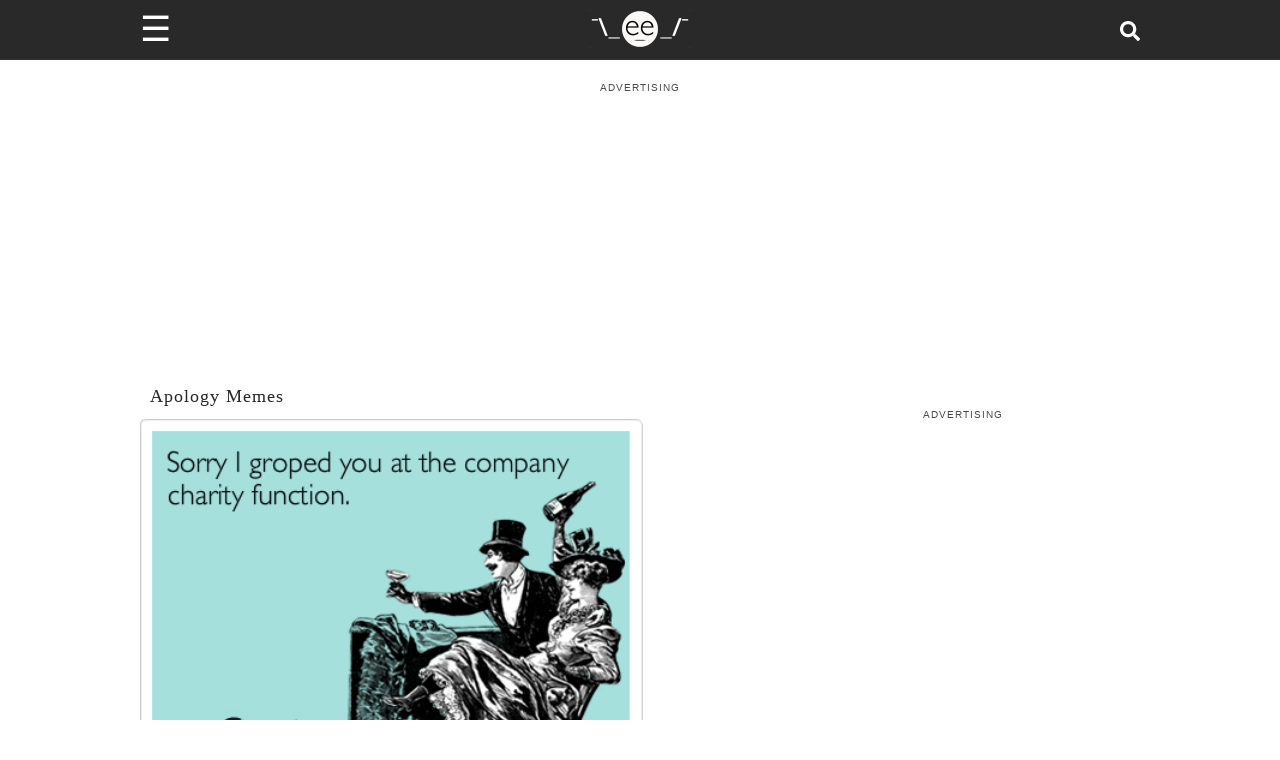

--- FILE ---
content_type: application/javascript; charset=utf-8
request_url: https://fundingchoicesmessages.google.com/f/AGSKWxU9owRQpDjtukTQxD8sYQYRs342gLglFiMmM1T-UtoJlNPVFHhf3KFXUvJppY63PKHvfQIBO09pD-JHSvMQZwfYpGVG0yD49aOFroUAUUE7H1Tv07VT-DiJycABhhO51-UaUshQPjVYUgKI2zcN_vKxMj3zIN6e8puaQGlqfi9RmTOc_0aBw40QvcL8/_/top-ad_/rsc_ad_/ads/adp4./ml9pagepeel./ads_6.
body_size: -1290
content:
window['17f02439-5098-4fc3-8e67-bba0a9f98685'] = true;

--- FILE ---
content_type: text/plain; charset=UTF-8
request_url: https://at.teads.tv/fpc?analytics_tag_id=PUB_9395&tfpvi=&gdpr_status=22&gdpr_reason=220&gdpr_consent=&ccpa_consent=&shared_ids=&sv=d656f4a&
body_size: -86
content:
N2UwY2U5ZjAtNjQxZC00OTIxLWIyMTctMjBiYjQzZDAyZjI1IzEtNw==